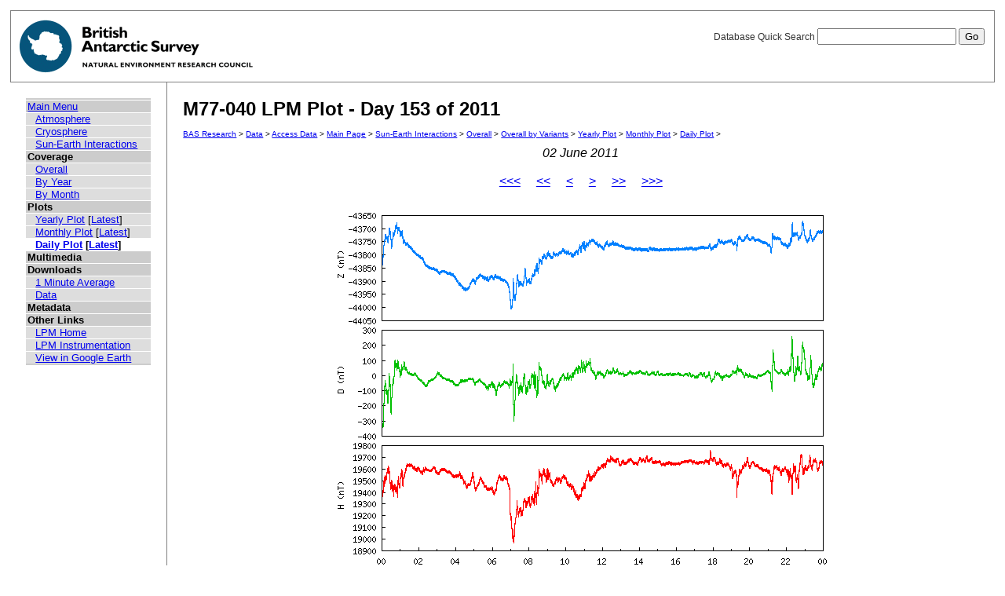

--- FILE ---
content_type: text/html; charset=UTF-8
request_url: https://psddb.nerc-bas.ac.uk/data/access/plots.php?bc=1,3,3&class=47&day=153&graph=1&menu=1&month=06&site=M77-040&type=LPM&year=2011
body_size: 6840
content:
<html lang="en">
<head>
   <title>M77-040 LPM Plot - Day 153 of 2011</title>
   <link href="/css/main.css" rel="stylesheet" type="text/css" title="Wireframe">
</head>
<body>
<div id="container">
   <div id="rightnav">
       <form action='results.php' method='GET'>
       <label>Database Quick Search
       <input type='text' name='searchterm'>
       <input type='hidden' name='bc' value='1,3,3'>
       <input type='hidden' name='class' value='47'>
       <input type='hidden' name='day' value='153'>
       <input type='hidden' name='graph' value='1'>
       <input type='hidden' name='menu' value='1'>
       <input type='hidden' name='month' value='06'>
       <input type='hidden' name='site' value='M77-040'>
       <input type='hidden' name='type' value='LPM'>
       <input type='hidden' name='year' value='2011'>
       <input type='hidden' name='page' value=1>
       <input value='Go' type='submit'>
       </label>
       </form>
   </div>
   <img src='/images/baslogo.gif' alt="British Antarctic Survey" title="British Antarctic Survey">
</div>
<div id="wrapper">
<table cellspacing=0><tr valign='top'><td id='leftnav'>
<div id="nav-content">
<ul class="menu" id="nav-content-level0">
  <li><a href=/data/access/index.php>Main Menu</a></li>
</ul>
<ul class="menu" id="nav-content-level1">
  <li><a href='/data/access/main.php?menu=4'>Atmosphere</a></li>
  <li><a href='/data/access/main.php?menu=2'>Cryosphere</a></li>
  <li><a href='/data/access/main.php?menu=1'>Sun-Earth Interactions</a></li>
</ul>
<ul class="menu" id="nav-content-level0">
  <li><b>Coverage</b></li>
</ul>
<ul class="menu" id="nav-content-level1">
  <li><a href='/data/access/coverage.php?class=47&menu=1'>Overall</a></li>
  <li><a href='/data/access/coverage.php?class=47&menu=1&year=2011&bc=1'>By Year</a></li>
  <li><a href='/data/access/coverage.php?class=47&menu=1&year=2011&bc=1,4&month=06'>By Month</a></li>
</ul>
<ul class="menu" id="nav-content-level0">
  <li><b>Plots</b></li>
</ul>
<ul class="menu" id="nav-content-level1">
  <li><a href='/data/access/yearplots.php?bc=1,3,3&class=47&graph=1&menu=1&site=M77-040&type=LPM&year=2011'>Yearly Plot</a> [<a href='/data/access/latest.php?bc=1,3,3&class=47&graph=1&menu=1&site=M77-040&type=LPM&plot=Year'>Latest</a>]</li>
</ul>
<ul class="menu" id="nav-content-level1">
  <li><a href='/data/access/monthplots.php?bc=1,3,3&class=47&graph=1&menu=1&month=06&site=M77-040&type=LPM&year=2011'>Monthly Plot</a> [<a href='/data/access/latest.php?bc=1,3,3&class=47&graph=1&menu=1&site=M77-040&type=LPM&plot=Month'>Latest</a>]</li>
</ul>
<ul class="menu" id="nav-content-level1">
  <li class="currentItem"><a href='/data/access/plots.php?bc=1,3,3&class=47&day=153&graph=1&menu=1&month=06&site=M77-040&type=LPM&year=2011'>Daily Plot</a> [<a href='/data/access/latest.php?bc=1,3,3&class=47&graph=1&menu=1&site=M77-040&type=LPM&plot=Day'>Latest</a>]</li>
</ul>
<ul class="menu" id="nav-content-level0">
  <li><b>Multimedia</b></li>
</ul>
<ul class="menu" id="nav-content-level1">
</ul>
<ul class="menu" id="nav-content-level0">
  <li><b>Downloads</b></li>
</ul>
<ul class="menu" id="nav-content-level1">
  <li><a href='/data/access/download.php?bc=1,3,3&class=47&day=153&graph=1&menu=1&month=06&site=M77-040&type=LPM&year=2011&v=average&r=1'>1 Minute Average</a></li>
  <li><a href='/data/access/download.php?bc=1,3,3&class=47&day=153&graph=1&menu=1&month=06&site=M77-040&type=LPM&year=2011'>Data</a></li>
</ul>
<ul class="menu" id="nav-content-level0">
  <li><b>Metadata</b></li>
</ul>
<ul class="menu" id="nav-content-level0">
  <li><b>Other Links</b></li>
</ul>
<ul class="menu" id="nav-content-level1">
  <li><a href='http://www.antarctica.ac.uk/bas_research/our_research/az/lpm/index.php' target='_blank'>LPM Home</a></li>
  <li><a href='http://www.antarctica.ac.uk/bas_research/instruments/lpm.php' target='_blank'>LPM Instrumentation</a></li>
  <li><a href='http://psdweb.nerc-bas.ac.uk/lpm/web/LPM.kmz' target='_blank'>View in Google Earth</a></li>
</ul>
   </div>
</td><td id='content'>
   <h2>M77-040 LPM Plot - Day 153 of 2011</h2>
   <p class="breadcrumb">
<a href="http://www.antarctica.ac.uk/bas_research/index.php">BAS Research</a> &gt;
<a href="http://www.antarctica.ac.uk/bas_research/data/index.php">Data</a> &gt;
<a href=/data/access/index.php>Access Data</a> &gt;
<a href="index.php">Main Page</a> &gt;
<a href="/data/access/main.php?class=47&menu=1">Sun-Earth Interactions</a> &gt;
<a href="/data/access/coverage.php?menu=1&class=47&bc=1">Overall</a> &gt;
<a href="/data/access/coverage.php?menu=1&class=47&bc=1,3&type=LPM&site=M77-040">Overall by Variants</a> &gt;
<a href="/data/access/yearplots.php?bc=1,3,3&class=47&graph=1&menu=1&site=M77-040&type=LPM&year=2011">Yearly Plot</a> &gt;
<a href="/data/access/monthplots.php?bc=1,3,3&class=47&graph=1&menu=1&month=06&site=M77-040&type=LPM&year=2011">Monthly Plot</a> &gt;
<a href="/data/access/plots.php?bc=1,3,3&class=47&day=153&graph=1&menu=1&month=06&site=M77-040&type=LPM&year=2011">Daily Plot</a> &gt;
</p>
<center><i>02 June 2011</i></center><br/>
<center><a href='plots.php?bc=1,3,3&class=47&day=153&graph=1&menu=1&month=06&site=M77-040&type=LPM&year=2010'><<<</a>&nbsp;&nbsp;&nbsp;&nbsp;&nbsp;<a href='plots.php?bc=1,3,3&class=47&day=122&graph=1&menu=1&month=05&site=M77-040&type=LPM&year=2011'><<</a>&nbsp;&nbsp;&nbsp;&nbsp;&nbsp;<a href='plots.php?bc=1,3,3&class=47&day=152&graph=1&menu=1&month=06&site=M77-040&type=LPM&year=2011'><</a>&nbsp;&nbsp;&nbsp;&nbsp;&nbsp;<a href='plots.php?bc=1,3,3&class=47&day=154&graph=1&menu=1&month=06&site=M77-040&type=LPM&year=2011'>></a>&nbsp;&nbsp;&nbsp;&nbsp;&nbsp;<a href='plots.php?bc=1,3,3&class=47&day=183&graph=1&menu=1&month=07&site=M77-040&type=LPM&year=2011'>>></a>&nbsp;&nbsp;&nbsp;&nbsp;&nbsp;<a href='plots.php?bc=1,3,3&class=47&day=154&graph=1&menu=1&month=06&site=M77-040&type=LPM&year=2012'>>>></a></center><br/>
<center><a href='download.php?bc=1,3,3&class=47&day=153&graph=1&menu=1&month=06&site=M77-040&type=LPM&year=2011' title='Download data from this day' alt='Download data from this day'><img src='/data/psddata/atmos/space/lpm/M77-040/2011/plots/daily/M77-040-2011.153.png' border=0  /></a></center><br/>
</td></tr></table>
</div>
<div id="footer">
   Author: British Antarctic Survey - UK Polar Data Centre, NERC 2006-2026<br>
   Version: 0.4.6<br>
   Page last updated: February 03, 2026 10:07:35
</div>
<script>
  (function(i,s,o,g,r,a,m){i['GoogleAnalyticsObject']=r;i[r]=i[r]||function(){
  (i[r].q=i[r].q||[]).push(arguments)},i[r].l=1*new Date();a=s.createElement(o),
  m=s.getElementsByTagName(o)[0];a.async=1;a.src=g;m.parentNode.insertBefore(a,m)
  })(window,document,'script','https://www.google-analytics.com/analytics.js','ga');
  
  ga('create', 'UA-64130716-13', 'auto', {
    anonymizeIp: true
  });
  ga('send', 'pageview');
</script>
</body>
</html>
